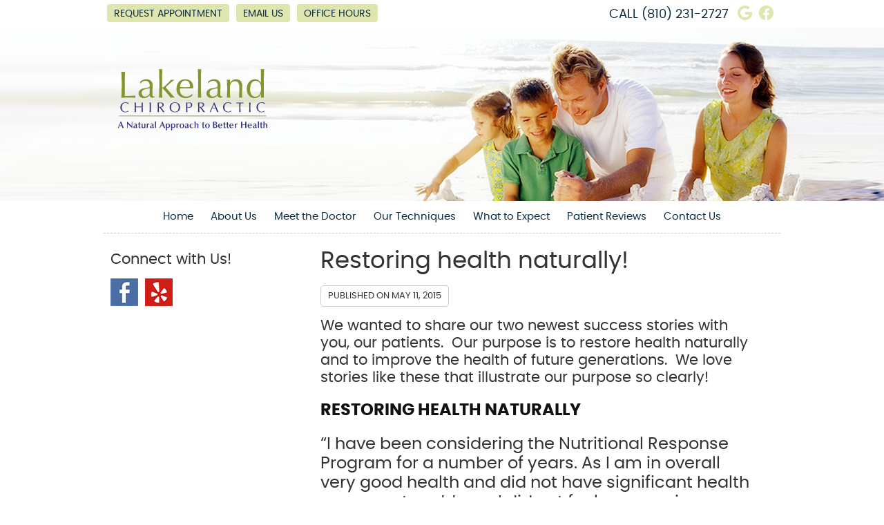

--- FILE ---
content_type: text/html; charset=UTF-8
request_url: https://www.lakelandchiropracticwellness.com/restoring-health-naturally/
body_size: 9046
content:
<!DOCTYPE html>
<html xmlns:fb="https://ogp.me/ns/fb#" xml:lang="en" lang="en">
	<head>
		<title>Restoring health naturally!  | Lakeland Chiropractic</title>
		<meta charset="utf-8">
		<meta name="viewport" content="initial-scale=1.0,width=device-width" />
		<meta property="og:type" content="website" /><meta name="description" content="" /><link rel="canonical" href="https://www.lakelandchiropracticwellness.com/restoring-health-naturally/" /><meta property="og:image" content="https://doc.vortala.com/childsites/uploads/857/files/logo.png" /><meta property="og:image:width" content="217" /><meta property="og:image:height" content="89" /><meta property="og:url" content="https://www.lakelandchiropracticwellness.com/restoring-health-naturally/" /><meta property="og:title" content="Restoring health naturally!  | Lakeland Chiropractic" /><meta property="og:description" content="" />
		<link rel="alternate" type="application/rss+xml" title="Lakeland Chiropractic » Feed" href="https://doc.vortala.com/gen/blogs-856-feed.xml" />
		<link rel="icon" type="image/png" href="https://doc.vortala.com/childsites/uploads/857/files/favicon.png" />
		<link rel="stylesheet" type="text/css" href="https://doc.vortala.com/childsites/static/857/_style-1745955692.css" integrity="sha384-LILu/wBIH5pwsSy3OiDoaqz8dZfV1HaR4fWxxv/bAQ1oKHzeOCzK/BdXQI/3hz2Q" crossorigin="anonymous" />
		<script defer type="text/javascript" src="https://doc.vortala.com/childsites/static/857/_script-1745955692.js" integrity="sha384-l333kkp9PilpJO9D68s45nkWdQ1lUKECwlLWci36rKJHoOcIE76E3gfT/zZdHMKH" crossorigin="anonymous"></script>
 		<script type="application/ld+json"> {
	"@context": "https://schema.org",
	"@type": "MedicalClinic",
    			"alternateName": "Chiropractic",
	"address": {
		"@type": "PostalAddress",
	    "addressLocality": "Lakeland",
	    "addressRegion": "MI",
	    "postalCode":"48143",
	    "streetAddress": "5280 East M-36"
    },
	"description": "Lakeland Chiropractor, Dr. Doug Schultz uses a variety of adjusting methods to make sure your chiropractic adjustments feel great and produce the best results in the shortest amount of time. Lakeland Chiropractic | (810) 231-2727",
	"image": "https://doc.vortala.com/childsites/uploads/857/files/logo.png",
	"name": "Lakeland Chiropractic",
	"telephone": "(810) 231-2727",
	"openingHoursSpecification": [{
						      "@type": "OpeningHoursSpecification",
						      "opens": "09:00",
						      "dayOfWeek":  "https://schema.org/Monday",
						      "closes": "18:30"
						    },{
						      "@type": "OpeningHoursSpecification",
						      "opens": "09:00",
						      "dayOfWeek":  "https://schema.org/Tuesday",
						      "closes": "18:00"
						    },{
						      "@type": "OpeningHoursSpecification",
						      "opens": "09:00",
						      "dayOfWeek":  "https://schema.org/Wednesday",
						      "closes": "18:30"
						    },{
						      "@type": "OpeningHoursSpecification",
						      "opens": "00:00",
						      "dayOfWeek":  "https://schema.org/Thursday",
						      "closes": "18:00"
						    },{
						      "@type": "OpeningHoursSpecification",
						      "opens": "09:00",
						      "dayOfWeek":  "https://schema.org/Friday",
						      "closes": "12:00"
						    }],"geo": {
	    "@type": "GeoCoordinates",
	    "latitude": "42.463359",
	    "longitude": "-83.844582"
    },"sameAs" : ["https://www.facebook.com/lakelandchiropracticwellness","https://maps.google.com/?cid=4086794842805289073"]}</script>
		<script async src="https://www.googletagmanager.com/gtag/js?id=UA-6769567-41"></script><meta name="ppnum" content="1473" /><meta name="lastGen" content="10.21.2025 13:49:09" data-ts="1761054549" />
	</head>
	<body class="not-home post postid-1197 post-restoring-health-naturally layout-two-col-left s-category-client-authored">
	<div id='siteid' style="display:none;">856</div>
		
		<a id="top"></a>
		<a href="#content" class="skip-to-content">Skip to content</a>
		<div class="nav nav-utility nav-sb_before sticky-top"><div class="utility_wrap"><ul><li class="utility_item appointments util_left"><a class="button request_appointment-link" href="#">Request Appointment</a></li><li class="utility_item utility_email util_left"><a class="contact_practitioner-link button" title="Contact" href="#">Email Us</a></li><li class="utility_item office_hours util_left"><a class="button" href="#">Office Hours</a><div class="office_hours_popup" style="display:none;position:absolute;"><div class="up_arrow"></div><h3 class="office_hours-title">Office Hours</h3><div class="office_hours_full">	        <div class="headerDiv headerRow fullRow">	            <div class="partDayTitleCol"></div>	            <div class="partMorningHoursTitleCol">Morning</div>	            <div class="partAfternoonHoursTitleCol">Afternoon</div>	        </div><div class="monDiv even_day_row fullRow">                        <div class="partDayCol">M</div>                        <div class="morningHoursCol">9:00  - 12:00 </div>                        <div class="afternoonHoursCol">2:30  - 6:30 </div>                    </div><div class="tueDiv odd_day_row fullRow">                        <div class="partDayCol">T</div>                        <div class="morningHoursCol">9:00  - 12:00 </div>                        <div class="afternoonHoursCol">3:00  - 6:00 </div>                    </div><div class="wedDiv even_day_row fullRow">                        <div class="partDayCol">W</div>                        <div class="morningHoursCol">9:00  - 12:00 </div>                        <div class="afternoonHoursCol">2:30  - 6:30 </div>                    </div><div class="thuDiv odd_day_row fullRow">                        <div class="partDayCol">T</div>                        <div class="morningHoursCol">-------</div>                        <div class="afternoonHoursCol">3:00  - 6:00 </div>                    </div><div class="friDiv even_day_row fullRow">                        <div class="partDayCol">F</div>                        <div class="morningHoursCol">9:00  - 12:00 </div>                        <div class="afternoonHoursCol">-------</div>                    </div><div class="footerDiv footerRow">        <div class="footerCol oh_phone"><span class="oh_phone_call">Call <a href="tel:(810)231-2727">(810) 231-2727 </a></span></div>    </div></div></div></li><li class="utility_item utility_social util_right"><a class="google _social" href="https://maps.google.com/?cid=4086794842805289073" target="_blank" style="text-indent:0;color:#484887;"><span class="visuallyhidden">google  social button</span><i class="fa-brands fa-google"></i></a><a class="facebook_social" href="https://www.facebook.com/lakelandchiropracticwellness" target="_blank" style="text-indent:0;color:#484887;"><span class="visuallyhidden">facebook social button</span><i class="fa-brands fa-facebook"></i></a></li><li class="utility_item phone util_right"><span class="phone_text">CALL</span> <a href="tel:(810) 231-2727">(810) 231-2727</a></li></ul></div></div>
		<div id="containing_wrap">
			<div id="wrap">
				
				<div id="header_wrap"><div id="header">
					<div id="logo" class="left"><span id="site-title"><a href="/" title="Welcome to Lakeland Chiropractic"><img src="https://doc.vortala.com/childsites/uploads/857/files/logo.png" width="217" height="89" alt="Lakeland Chiropractic logo - Home" /><span id="blog-title">Lakeland Chiropractic</span></a></span></div>
					<div class="n-a-p"></div>
				</div></div>
				<div title="Main Menu" id="dd-primary_nav"><a href="#"><i class="fa-solid fa-bars" aria-hidden="true"></i>Menu</a></div><div class="nav nav-primary nav-between-mmh center_menu" title=""><ul id="primary_nav" class="menu"><li class="first menu-item menu-item-home"><a href="/">Home</a></li><li id="menu-item-314" class="menu-item menu-item-type-post_type menu-item-object-page menu-item-has-children menu-item-314"><a href="/about-us/">About Us</a>
<ul class="sub-menu">
	<li id="menu-item-2010" class="menu-item menu-item-type-custom menu-item-object-custom menu-item-2010"><a target="_blank" href="https://lakelandchiropracticwellness.blogspot.com/">Blog</a></li>
</ul>
</li>
<li id="menu-item-315" class="menu-item menu-item-type-post_type menu-item-object-page menu-item-315"><a href="/meet-the-doctors/">Meet the Doctor</a></li>
<li id="menu-item-2029" class="menu-item menu-item-type-post_type menu-item-object-page menu-item-has-children menu-item-2029"><a href="/our-techniques-2/">Our Techniques</a>
<ul class="sub-menu">
	<li id="menu-item-2019" class="menu-item menu-item-type-post_type menu-item-object-page menu-item-2019"><a href="/nutrition-response-testing/">Nutrition Response Testing℠</a></li>
	<li id="menu-item-745" class="menu-item menu-item-type-post_type menu-item-object-page menu-item-745"><a href="/therapeutic-massage/">Therapeutic Massage</a></li>
</ul>
</li>
<li id="menu-item-2037" class="menu-item menu-item-type-post_type menu-item-object-page menu-item-has-children menu-item-2037"><a href="/what-to-expect-2/">What to Expect</a>
<ul class="sub-menu">
	<li id="menu-item-319" class="menu-item menu-item-type-post_type menu-item-object-page menu-item-319"><a href="/first-visit/">First Visit</a></li>
	<li id="menu-item-320" class="menu-item menu-item-type-post_type menu-item-object-page menu-item-320"><a href="/subsequent-visits/">Subsequent Visits</a></li>
</ul>
</li>
<li id="menu-item-635" class="menu-item menu-item-type-post_type menu-item-object-page menu-item-635"><a href="/patient-reviews/">Patient Reviews</a></li>
<li id="menu-item-322" class="last menu-item menu-item-type-post_type menu-item-object-page menu-item-322"><a href="/contact-us/">Contact Us</a></li>
</ul></div>
				<div id="container_wrap">
					
					<div id="container">
						<div id="content">
							<div id="post-1197" class="1197 category-client-authored post"><h1 class="page-title">Restoring health naturally! </h1><div class="entry-content cf"><div class="entry-meta">Published on <span class="published entry-date">May 11, 2015</span></div><h3><span>We wanted to share our two newest success stories with you, our patients.  Our purpose is to restore health naturally and to improve the health of future generations.  We love stories like these that illustrate our purpose so clearly!</span></h3>
<h2><span><strong>RESTORING HEALTH NATURALLY</strong></span></h2>
<h4>“I have been considering the Nutritional Response Program for a number of years. As I am in overall very good health and did not have significant health concerns to address, I did not feel urgency in starting the program, though I had set it as a goal.</h4>
<h4>After losing my brother to cancer in December, I decided it was time to make the commitment to the program in order to do everything in my power to live healthfully.</h4>
<h4>My major ailment was chronic sinus headaches. I woke daily to congestion headaches and had been taking OTC pseudoephedrine on a daily basis for YEARS. Each year I would discuss this with my PCP, who assured me there was no danger or detriment to my health. I knew in my heart and mind that this didn’t make sense. I wanted to stop treating the symptoms, and start alleviating the problem. I wasn’t sure that a nutritional response program would make a difference, but I felt it was worth trying.</h4>
<h4>After a few short weeks on a program with Dr. Doug, I was off pseudoephedrine completely. I do not wake up with headaches, as I have done for years! I am off the drugs because I do not need the pain or congestion relief. The changes in my diet were minimal and easy to adapt. Keeping the food log, keeps me accountable and thoughtful about what I put in my mouth. Overall the biggest change I have made is more protein and less carbohydrates.</h4>
<h4>My secondary complaint was adult acne. I have seen an improvement in this area. Not completely eliminated, but less serious and less frequent break outs. I also do not see the rising and falling of energy levels throughout the day and am not having the 4 o’clock slump of wanting a nap or a chocolate fix.</h4>
<h4>I am interested to see where this will take me. At some point, I would expect changes and a reduction in the supplements I am taking, understanding of course that our foods are not as nutritionally sound as we would hope. ”  -MBT</h4>
<h2 style="text-align: center"><span><strong>PROTECTING THE HEALTH OF FUTURE GENERATIONS</strong></span></h2>
<h3>A picture is worth a thousand words they say…so if you’d like the photo version of this story about healing from severe eczema, please click here (it will download onto your computer)…</h3>
<p><a href="https://doc.vortala.com/childsites/uploads/857/files/Maxs-story-1.docx">Max’s story (1)</a></p>
<h3>“My son Maximilian is 5 months old and has been a nutrition and chiropractic patient of Dr. Jen’s from his first days of life. Max has struggled with severe eczema for most of his short little life. Many people think of eczema as a few patches of dry skin here and there. For most people, that is true. But for Max it means head to toe red, dry, scaly, cracked and oozing skin. There have been times where he didn’t have a clear patch of skin on his whole body. The bacteria on his skin that is benign for most people caused him constant inflammation and infection. He even had to be on antibiotics and steroids for awhile because the infection and inflammation got so bad. Because of his constant discomfort, he was always a terrible sleeper, oftentimes waking up every hour all night for nights on end. The constant bacterial infection led to 2 ear infections, one after the other. Needless to say, his first months of life have been incredibly challenging for Max and for his parents! Watching him cry and itch his skin until it bled was heartbreaking.</h3>
<h3>Dr. Jen, Stephanie, Jenn Browner, and all of the staff have been so very supportive throughout all of this! After trying some dietary changes through my nutrition program to improve my breastmilk for Max, we didn’t see too much of an improvement with his skin. After his second ear infection, Dr. Jen decided to dig deeper and found that Max was a candidate for the allergy clearing program. He showed allergies to almost every item in the allergy kits. About 6 weeks ago, we started the allergy clearing.</h3>
<h3>We’re almost half way through the program and the change and improvement we’ve seen with our sweet boy is AMAZING. After about 3 weeks, we started to see improvements in the severity of his eczema. It started disappearing. I have used over a dozen different creams and lotions on Max’s skin, multiple times per day for his entire life. At this point, his skin is so dramatically improved, I’m only using coconut oil and an all natural ointment and only use it after bath time! He’s finally sleeping like a “normal” 5 month old- just waking us up a couple times per night for a snack!</h3>
<h3>The biggest change that we are so grateful for is that his temperament has taken a complete 180. Max has been so uncomfortable, itchy and painful his whole life that he was almost constantly crabby and tense. Now, he is SUCH a happy and relaxed boy. He’s catching up developmentally on all of his skills and plays so peacefully with us! Sometimes, when I’m putting lotion on Max, I’m moved to tears because of how clear and soft his skin is becoming. After seeing him suffer for so many months and feeling so helpless to do anything, it feels amazing to be able to help him!</h3>
<h3>We’re so grateful for this journey and for Lakeland!” -KH</h3>
</div><div class="social_sharing blog-post"><span>Share This Post:</span><a href="https://x.com/intent/tweet?url=https://www.lakelandchiropracticwellness.com/restoring-health-naturally" target="_blank" class="social_share_button share_twitter">Share on X</a><a target="_blank" href="https://www.facebook.com/dialog/share?app_id=106614613350&display=popup&href=https%3A%2F%2Fwww.lakelandchiropracticwellness.com%2Frestoring-health-naturally" class="social_share_button share_facebook">Share on Facebook</a><a href="mailto:?&subject=Restoring health naturally!  - Lakeland Chiropractic&body=https%3A%2F%2Fwww.lakelandchiropracticwellness.com%2Frestoring-health-naturally" target="_blank" class="social_share_button share_email">Share via Email</a></div><div class="entry-footer"><a class="backtoblog" href="https://www.lakelandchiropracticwellness.com/blog/">&laquo; Back to Blog</a></div></div>
							<div id="comments_container">								<div id="respond" class="comment-respond">
				<h3 id="reply-title" class="comment-reply-title">Add Your Comment <small><a rel="nofollow" id="cancel-comment-reply-link" href="#respond" style="display:none;">Cancel reply</a></small></h3>
									<form action="" method="post" id="commentform" class="comment-form">
						<div class="comment-meta"><div class="comment-author vcard"><cite id="authorname" class="fn n comment-author-name">Your Name</cite></div><span class="comment-arrow"></span></div><p class="comment-form-message" id="comment-form-message" style="display: none"><span id="comment-form-message-text" class="unapproved"></span></p><p class="comment-form-comment"><label for="comment">Comment</label><textarea id="comment" name="comment" cols="45" rows="8" aria-required="true"></textarea></p>																				<p class="comment-form-author"><label for="author">Name</label> <span class="required">*</span><input id="author" name="author" type="text" value="" title="Your Name" size="30" aria-required='true' /></p>
<p class="comment-form-email"><label for="email">Email</label> <span class="required">*</span><input id="email" name="email" type="text" value="" title="Your E-mail" size="30" aria-required='true' /></p>
<p class="comment-form-url"><label for="url">Website</label><input id="url" name="url" type="text" value="" title="Your Website (optional)" size="30"/></p>
<p class="comment-form-website"><label for="website">Leave this field blank</label><input id="website" name="website" type="text" value="" title="" size="30"/></p>
<p class="comment-form-croutons"><label for="croutons">Leave this field blank</label><input id="croutons" name="croutons" type="text" value="" title="" size="30"/></p>
																		<p class="comment-notes">Your email address will <strong>not</strong> be published. Required fields are marked <span class="required">*</span>.</p>						<p class="form-submit">
							<input name="submit" type="submit" id="submit" value="Post Your Comment" />
							<input type='hidden' name='comment_post_ID' value='1197' id='comment_post_ID' />
<input type='hidden' name='comment_parent' id='comment_parent' value='0' />
						</p>
											</form>
							</div><!-- #respond -->
			</div>
						</div>
					</div>
					<div id="primary" class="aside primary-aside blog_widget_area blog_widget_area"><ul class="xoxo"><li id="vortala-social-links-2" class="widget v_widget_social_links"><h3 class="widget-title"><span class="widget-title-left"><span class="widget-title-right">Connect with Us!</span></span></h3><a class="social_widget_icon" style="background-image:url(https://doc.vortala.com/global/images/blog-connect-logos.png);background-position-x:0; text-indent:-999em;" href="https://www.facebook.com/lakelandchiropracticwellness" target="_blank">Facebook Social Link</a><a class="social_widget_icon" style="background-image:url(https://doc.vortala.com/global/images/blog-connect-logos.png);background-position-x:166px; text-indent:-999em;" href="http://www.yelp.com/biz/lakeland-chiropractic-lakeland-2" target="_blank">Yelp Social Link</a></li></ul></div>
				</div>
			</div>
			
			<div id="footer_wrap">
				<div id="footer">
					
					<div id="wp_footer">
						
						<div style='display:none;'><div id='contact_practitioner-container' class='v_contact_form'><div id='contact_practitioner-content'>
			            <div class='contact_practitioner-content'>
			                <div class='contact_practitioner-title'>Email Lakeland Chiropractic</div>
			                <div class='contact_practitioner-loading' style='display:none'></div>
			                <div class='contact_practitioner-message' style='display:none'></div>
			                <form class='ui form' method='post' action=''>
						            <div class='field'>
				                        <label for='contact_practitioner-message' class='visuallyhidden'>Comments, Requests, Questions, or Suggestions</label><textarea id='contact_practitioner-message' class='' placeholder='Comments, Requests, Questions, or Suggestions' name='message'></textarea><br/>
				                    </div>
				                    <div class='field'>
				                        <div class='two fields'>
				                            <div class='field'><label for='contact_practitioner-first_name' class='visuallyhidden'>First Name</label><input type='text' id='contact_practitioner-first_name' name='first_name' placeholder='First' /></div>
				                            <div class='field'><label for='contact_practitioner-last_name' class='visuallyhidden'>Last Name</label><input type='text' id='contact_practitioner-last_name' name='last_name' placeholder='Last' /></div>
				                        </div>
				                    </div>
				                    <fieldset class='form-fieldset'>
							            <div class='inline fields radios'>
							                <legend class='form-label'>Respond to me via:</legend>
							                <div class='field'>
							                    <div class='ui radio checkbox'>
							                        <input type='radio' name='popup_respond_contact' id='popup_respond_email' />
							                        <label for='popup_respond_email'>Email</label>
							                    </div>
							                </div>
							                <div class='field'>
							                    <div class='ui radio checkbox'>
							                        <input type='radio' name='popup_respond_contact' id='popup_respond_phone' />
							                        <label for='popup_respond_phone'>Phone</label>
							                    </div>
							                </div>
							                <div class='field'>
							                    <div class='ui radio checkbox'>
							                        <input type='radio' name='popup_respond_contact' id='popup_respond_none' />
							                       <label for='popup_respond_none'>No Response</label>
							                    </div>
							                </div>
							            </div>
						            </fieldset>
						            <div class='field'>
						                <div class='field'><label for='contact_practitioner-email' class='visuallyhidden'>Email Address</label><input type='text' id='contact_practitioner-email' name='email' placeholder='Email Address' /></div>
						                <div class='field'><label for='contact_practitioner-phone' class='visuallyhidden'>Phone Number</label><input type='text' id='contact_practitioner-phone' name='phone' placeholder='Phone Number' /></div>
						            </div>
						            <div class='field'>
				                        <div class='ui checkbox'>
				                            <input type='checkbox' name='phi_agree' id='contact_practitioner-no_phi_agree_check' value='' />
				                            <label for='contact_practitioner-no_phi_agree_check'>I agree to refrain from including any personally identifiable information or protected health information in the comment field. For more info, <a class='phi_info info-popup-hover' href='#'>read disclaimer</a>.</label>
				                            <div class='info-popup' style='display:none;'><i class='fa-solid fa-times'></i>Please keep in mind that communications via email over the internet are not secure. Although it is unlikely, there is a possibility that information you include in an email can be intercepted and read by other parties or unauthorized individuals. Please do not include personal identifying information such as your birth date, or personal medical information in any emails you send to us. Communication via our website cannot replace the relationship you have with a physician or another healthcare practitioner.<div class='pointer'></div><div class='pointerBorder'></div></div>
				                        </div>
				                    </div>
						            <div class='field'>
				                        <div class='ui checkbox'>
				                            <input type='checkbox' name='consent' id='contact_practitioner-consent_check' value='' />
				                            <label class='privacy_consent_message' for='contact_practitioner-consent_check'>I consent to having this website store my submitted information so they can respond to my inquiry. For more info, read our <a class='privacy-link' href='/info/privacy/' rel='nofollow'>privacy policy</a>.</label>
				                        </div>
				                    </div>
						            <div class='antispam'><label for='popup_contact_form_url'>Leave this empty:</label><input id='popup_contact_form_url' name='url' class='' value=''/></div>
									<button type='submit' class='contact_practitioner-button contact_practitioner-send ui button'>Send Message</button>
						            <input type='hidden' name='token' value='7d1e916280aa0199b37dc8bea198ef02'/>
						            <br/>
						        </form>
						    </div>
						</div></div></div>
						<div style='display:none;'><div id='request_appointment-container' class='v_appt_form'><div id='request_appointment-content'>
				            <div class='request_appointment-content'>
				                <div class='request_appointment-title'>Request Appointment <span class='request_appointment-subtitle'>(pending confirmation)</span></div>
						        <div class='request_appointment-loading' style='display:none'></div>
				                <div class='request_appointment-message' style='display:none'></div>
				                <form class='ui form' method='post' action=''>
						            <div class='grouped fields radios patient_type'>
				                        <fieldset class='grouped fields'>
				                        	<legend class='visuallyhidden'>Patient Type</legend>
					                        <div class='field'>
							                    <div class='ui radio checkbox'>
							                        <input id='popup_appt_new' type='radio' name='patient_type' value='New Patient' />
							                        <label for='popup_appt_new'>New Patient</label>
							                    </div>
							                </div>
							                <div class='field first_radio'>
							                    <div class='ui radio checkbox'>
							                        <input id='popup_appt_current' type='radio' name='patient_type' value='Current Patient' />
							                        <label for='popup_appt_current'>Current Patient</label>
							                    </div>
							                </div>
							                <div class='field'>
							                    <div class='ui radio checkbox'>
							                        <input id='popup_appt_returning' type='radio' name='patient_type' value='Returning Patient' />
							                        <label for='popup_appt_returning'>Returning Patient</label>
							                    </div>
							                </div>
						                </fieldset>
						            </div>
						            <div class='field'>
				                        <div class='two fields'>
				                            <div class='field'><label for='request_appointment-first_name' class='visuallyhidden'>First Name</label><input type='text' id='request_appointment-first_name' name='first_name' placeholder='First' /></div>
				                            <div class='field'><label for='request_appointment-last_name' class='visuallyhidden'>Last Name</label><input type='text' id='request_appointment-last_name' name='last_name' placeholder='Last' /></div>
				                        </div>
				                    </div>
						            <div class='field'>
						                <div class='field'><label for='request_appointment-email' class='visuallyhidden'>Email Address</label><input type='text' id='request_appointment-email' name='email' placeholder='Email Address' /></div>
						                <div class='field'><label for='request_appointment-phone' class='visuallyhidden'>Phone Number</label><input type='text' id='request_appointment-phone' name='phone' placeholder='Phone Number' /></div>
						            </div>
						            <fieldset class='form-fieldset'>
							            <div class='inline fields radios'>
							                <legend class='form-label'>Respond to me via:</legend>
							                <div class='field'>
							                    <div class='ui radio checkbox'>
							                        <input type='radio' name='popup_request_respond' id='request_respond_email' />
							                        <label for='request_respond_email'>Email</label>
							                    </div>
							                </div>
							                <div class='field'>
							                    <div class='ui radio checkbox'>
							                        <input type='radio' name='popup_request_respond' id='request_respond_phone' />
							                        <label for='request_respond_phone'>Phone</label>
							                    </div>
							                </div>
							            </div>
							        </fieldset>
						            <div class='equal width field pickdate'>
						                <span class='form-label'>Preferred Day/Time:</span>
						                <div class='fields'>
						                    <div class='field'>
						                        <label for='thickbox_datepicker' class='visuallyhidden'>Date</label><input type='text' value='' name='thickbox_datepicker' id='thickbox_datepicker' /><i class='fa-solid fa-calendar' id='popup_apptDateId' aria-hidden='true'></i>
						                    </div>
						                    <div class='field'>
							                    <label for='appt_hour' class='visuallyhidden'>Appointment Hour</label>
						                        <select id='appt_hour' name='appt_hour'>
						                            <option value=''>H</option>
						                            <option value='1'>1</option>
						                            <option value='2'>2</option>
						                            <option value='3'>3</option>
						                            <option value='4'>4</option>
						                            <option value='5'>5</option>
						                            <option value='6'>6</option>
						                            <option value='7'>7</option>
						                            <option value='8'>8</option>
						                            <option value='9'>9</option>
						                            <option value='10'>10</option>
						                            <option value='11'>11</option>
						                            <option value='12'>12</option>
						                        </select>
						                    </div>
						                    <div class='field'>
						                    	<label for='appt_min' class='visuallyhidden'>Appointment Minute</label>
						                        <select id='appt_min' name='appt_min'>
						                            <option value=''>M</option>
						                            <option value='00'>00</option>
						                            <option value='15'>15</option>
						                            <option value='30'>30</option>
						                            <option value='45'>45</option>
						                        </select>
						                    </div>
						                    <fieldset>
							                    <div class='fields time-radios'>
					                                <legend class='visuallyhidden'>AM or PM</legend>
					                                <div class='field'>
					                                    <div class='ui radio checkbox'>
					                                        <input type='radio' name='time' id='time_am' value='am' />
					                                        <label for='time_am'>AM</label>
					                                    </div>
					                                </div>
					                                <div class='field'>
					                                    <div class='ui radio checkbox'>
					                                        <input type='radio' name='time' id='time_pm' value='pm' />
					                                        <label for='time_pm'>PM</label>
					                                    </div>
					                                </div>
					                            </div>
				                            </fieldset>
						                </div>
						            </div>
						            <div class='field'>
				                        <label for='popup_request_appointment-message' class='visuallyhidden'>Comments or Questions</label><textarea id='popup_request_appointment-message' placeholder='Comments or Questions' name='message'></textarea>
				                    </div>
				                    <div class='field'>
						                <div class='ui checkbox'>
						                    <input type='checkbox' name='phi_check' id='no_phi_agree_check' value='' />
						                    <label for='no_phi_agree_check'>I agree to refrain from including any personally identifiable information or protected health information in the comment field. For more info, <a class='phi_info info-popup-hover' href='#'>read disclaimer</a>.</label>
						                    <div class='info-popup' style='display:none;'><i class='fa-solid fa-times'></i>Please keep in mind that communications via email over the internet are not secure. Although it is unlikely, there is a possibility that information you include in an email can be intercepted and read by other parties or unauthorized individuals. Please do not include personal identifying information such as your birth date, or personal medical information in any emails you send to us. Communication via our website cannot replace the relationship you have with a physician or another healthcare practitioner.<div class='pointer'></div><div class='pointerBorder'></div></div>
						                </div>
						            </div>
				                    <div class='field'>
						                <div class='ui checkbox'>
						                    <input type='checkbox' name='consent' id='consent_check' value='' />
						                    <label class='privacy_consent_message' for='consent_check'>I consent to having this website store my submitted information so they can respond to my inquiry. For more info, read our <a class='privacy-link' href='/info/privacy/' rel='nofollow'>privacy policy</a>.</label>
						                </div>
						            </div>
						            <div class='antispam'><label for='request_appointment-url'>Leave this empty:</label><input id='request_appointment-url' name='url' class='request_appointment-input' value=''/></div>
									<div class='request_appointment-message' style='display:none'></div>
						            <button type='submit' class='request_appointment-button request_appointment-send ui button'>Send Message</button>
						            <input type='hidden' name='token' value='8156a19432c5f3cbafab8b142e1fbb12'/>
						            <br/>
						        </form>
						    </div>
						</div></div></div>
					</div>
				</div>
			</div>
			</div><div id="utility_credit_wrap"><div id="centered_footer"><div class="nav nav-utility nav-footer"><div class="footer_utility_wrap"><div class="social_sharing"><a href="https://x.com/intent/tweet?url=https://www.lakelandchiropracticwellness.com/restoring-health-naturally" target="_blank" class="social_share_button share_twitter">Share on X</a><a target="_blank" href="https://www.facebook.com/dialog/share?app_id=106614613350&display=popup&href=https%3A%2F%2Fwww.lakelandchiropracticwellness.com%2Frestoring-health-naturally" class="social_share_button share_facebook">Share on Facebook</a><a href="mailto:?&subject=Restoring health naturally!  - Lakeland Chiropractic&body=https%3A%2F%2Fwww.lakelandchiropracticwellness.com%2Frestoring-health-naturally" target="_blank" class="social_share_button share_email">Share via Email</a></div><ul><li class="utility_item appointments"><a class="button request_appointment-link" href="#">Request Appointment</a></li><li class="utility_item utility_email"><a class="contact_practitioner-link button" title="Contact" href="#">Email Us</a></li></ul></div></div><div class="footer_schema"><div><span class="schema-practice-name">Lakeland Chiropractic</span><br />
		<span class="schema-practice-info"><span class="schema-practice-address">5280 East M-36</span><br /><span class="schema-practice-city">Lakeland</span>, <span class="schema-practice-state">MI</span><span class="schema-practice-zip"> 48143</span></span><br />
		Phone: <span class="schema-practice-phone"><a href="tel:(810)231-2727">(810) 231-2727</a></span></div></div><div id="credit_wrap"><div id="footer_right" class="right"><div title="Footer Links" class="nav nav-footer"><ul><li class="first"><a rel="nofollow" href="/info/copyright/">Copyright</a></li><li class="legal"><a rel="nofollow" href="/info/legal-disclaimer/">Legal</a></li><li class="privacy"><a rel="nofollow" href="/info/privacy/">Privacy</a></li><li class="accessibility"><a rel="nofollow" href="/info/accessibility/">Accessibility</a></li><li class="last"><a href="/sitemap/">Sitemap</a></li></ul></div><div id="credits">Chiropractic Websites by Perfect Patients</div></div></div></div></div><script type='text/javascript'>var _userway_config = {position: 2, color: '#053e67', language: 'en',  account: 'qFJWGYaz6U'};</script>
                        <script type='text/javascript' defer src='https://cdn.userway.org/widget.js'></script>
                        <script type='text/javascript'>
                            function userWayTitle(){
                                if (document.querySelector('.userway') !== null) {
                                    var uw = document.getElementsByClassName('userway')[0];
                                    uw.getElementsByClassName('userway_accessibility_icon')[0].setAttribute('title', 'Accessibility Menu');
                                    clearTimeout(userWayTimer);
                                }
                            }
                            var userWayTimer = setTimeout(userWayTitle, 2000);
                        </script>
			
		</div>
	</body>
</html>